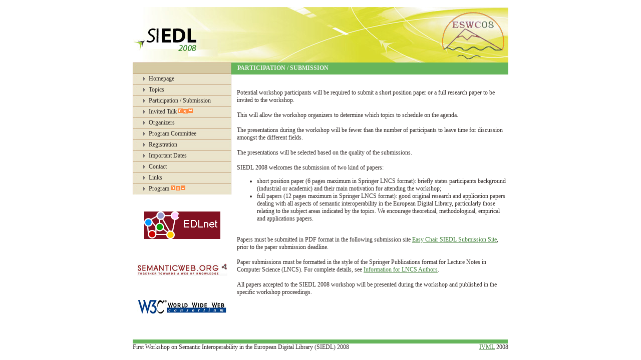

--- FILE ---
content_type: text/html
request_url: http://multimedia.semanticweb.org/siedl/web/participationsubmissions.html
body_size: 13188
content:
<html>
<head>
<title>SIEDL</title>
<meta http-equiv="content-type" content="text/html; charset=utf-8"/>
<meta HTTP-EQUIV="Pragma" CONTENT="no-cache"/>
<meta HTTP-EQUIV="Cache-Control" CONTENT="no-cache"/>
<meta HTTP-EQUIV="expires" CONTENT="0"/>
<META NAME="ROBOTS" CONTENT="INDEX,FOLLOW"/>
<META NAME="KEYWORDS" CONTENT="SIEDL,2008,workshop,semantic,web,annotations,multimedia"/>
<META NAME="DESCRIPTION" CONTENT="First Workshop on Semantic Interoperability in the European Digital Library "/>
<META NAME="GENERATOR" CONTENT="teacms"/>
<META NAME="AUTHOR" CONTENT="Zafar Iqbal, Image Video and Multimedia Systems Laboratory, zafATimageDOTntuaDOTgr">
<style type="text/css">
<!--
body,td,th {
	font-family: Tahoma;
	font-size: 12px;
	color: #362F2D;
}
body {
	margin-left: 0px;
	margin-top: 0px;
	margin-right: 0px;
	margin-bottom: 0px;
}
a:link {
	color: #42803A;
}
a:visited {
	color: #42803A;
}
a:hover {
	color: #42803A;
}
a:active {
	color: #42803A;
}
form
{
 margin:0px;padding:0px;
}
.style3 {
	color: #F2F2F2;
	font-weight: bold;
}
-->
</style>
</head>
<body>
<table width="100%"  border="0" cellpadding="0" cellspacing="0">
<tr valign="top">
<td>&nbsp;</td>
<td width="750">
<!-- -->
<table width="100%"  border="0" cellspacing="0" cellpadding="0">
<tr>
<td valign="top">
<img alt="Buffer Image" src="../_files/1f1d452646fa88314fb2f765144264260644ded6-cvbg.jpg" width="749" height="14"></tr>
</table>      
<!-- -->
      <table width="100%" height="87"  border="0" cellpadding="0" cellspacing="0">
        <tr>
          <td>
            <a href="http://www.eswc2008.org/"><img src="../_files/f23be9288a65127122ad4605924bc49a3293909b-swamm_compact_.jpg" alt="Header Logo Image" border="0"></a>
</td>
          <td width="73%" valign="top">
<table width="100%"  border="0" cellspacing="0" cellpadding="0">
              <tr>
                <td height="87"><!--<img src="images/spacer.gif" width="4" height="1">--></td>
                <td width="100%" valign="top">
<!-- -->

<!-- -->
<!-- -->
</td>
                <td><!--<img src="images/spacer.gif" width="4" height="1">--></td>
              </tr>
          </table>
</td>
<!--<td width="1%" valign="top" background="images/cfg.jpg" style="background-repeat:no-repeat ">-->
          <td width="1%" valign="top" style="background-repeat:no-repeat ">
<table width="100%"  border="0" cellspacing="0" cellpadding="0">
              <tr>
                <td><!--<img src="images/spacer.gif" width="183" height="1">--></td>
              </tr>
            </table>
<!-- -->
<!-- -->
</td>
        </tr>
      </table>
      <table width="100%"  border="0" cellspacing="0" cellpadding="0">
      <tr>
        <td valign="top"><!--<img src="images/spacer.gif" width="1" height="3">--></td>
      </tr>
    </table>


<!-- -->
    <table width="100%"  border="0" cellspacing="0" cellpadding="0">
      <tr>
        <td width="26%" valign="top"><table width="91%"  border="0" cellspacing="0" cellpadding="0">
          <tr>
            <td>

<img alt="Nav Header Image" src="../_files/adfba4ddf57130ddbb39709cbc861309b0742ff5-s1.jpg" width="197" height="22">

</td>
          </tr>


<tr>
<td height="22" background="../_files/981ae186c107c25af669aea3c8ea8870d6989316-g1.jpg" style="background-repeat:no-repeat "><table width="100%"  border="0" cellspacing="0" cellpadding="0">
<tr>
<td width="16%" align="right" valign="top"><img src="../_files/0ba2c59717a44b2989f02940416e9c22cb5de217-a1.jpg" width="11" height="12"></td>
<td width="84%"><a href="homepage.html" style="color:#362F2D;text-decoration:none ">Homepage</a></td>
</tr>
</table></td>
</tr><tr>
<td height="22" background="../_files/981ae186c107c25af669aea3c8ea8870d6989316-g1.jpg" style="background-repeat:no-repeat "><table width="100%"  border="0" cellspacing="0" cellpadding="0">
<tr>
<td width="16%" align="right" valign="top"><img src="../_files/0ba2c59717a44b2989f02940416e9c22cb5de217-a1.jpg" width="11" height="12"></td>
<td width="84%"><a href="topics.html" style="color:#362F2D;text-decoration:none ">Topics</a></td>
</tr>
</table></td>
</tr><tr>
<td height="22" background="../_files/981ae186c107c25af669aea3c8ea8870d6989316-g1.jpg" style="background-repeat:no-repeat "><table width="100%"  border="0" cellspacing="0" cellpadding="0">
<tr>
<td width="16%" align="right" valign="top"><img src="../_files/0ba2c59717a44b2989f02940416e9c22cb5de217-a1.jpg" width="11" height="12"></td>
<td width="84%"><a href="participationsubmissions.html" style="color:#362F2D;text-decoration:none ">Participation / Submission</a></td>
</tr>
</table></td>
</tr>

<tr>
<td height="22" background="../_files/981ae186c107c25af669aea3c8ea8870d6989316-g1.jpg" style="background-repeat:no-repeat "><table width="100%"  border="0" cellspacing="0" cellpadding="0">
<tr>
<td width="16%" align="right" valign="top"><img src="../_files/0ba2c59717a44b2989f02940416e9c22cb5de217-a1.jpg" width="11" height="12"></td>
<td width="84%"><a href="invitedtalks.html" style="color:#362F2D;text-decoration:none ">Invited Talk <B><img src="new.gif" alt="new image" width="29" height="10" border="0"></B></a></td>
</tr>
</table></td>
</tr><tr>

<tr>
<td height="22" background="../_files/981ae186c107c25af669aea3c8ea8870d6989316-g1.jpg" style="background-repeat:no-repeat "><table width="100%"  border="0" cellspacing="0" cellpadding="0">
<tr>
<td width="16%" align="right" valign="top"><img src="../_files/0ba2c59717a44b2989f02940416e9c22cb5de217-a1.jpg" width="11" height="12"></td>
<td width="84%"><a href="organizers.html" style="color:#362F2D;text-decoration:none ">Organizers</a></td>
</tr>
</table></td>
</tr><tr>
<td height="22" background="../_files/981ae186c107c25af669aea3c8ea8870d6989316-g1.jpg" style="background-repeat:no-repeat "><table width="100%"  border="0" cellspacing="0" cellpadding="0">
<tr>
<td width="16%" align="right" valign="top"><img src="../_files/0ba2c59717a44b2989f02940416e9c22cb5de217-a1.jpg" width="11" height="12"></td>
<td width="84%"><a href="programcommittee.html" style="color:#362F2D;text-decoration:none ">Program Committee</a></td>
</tr>
</table></td>
</tr><tr>
<td height="22" background="../_files/981ae186c107c25af669aea3c8ea8870d6989316-g1.jpg" style="background-repeat:no-repeat "><table width="100%"  border="0" cellspacing="0" cellpadding="0">
<tr>
<td width="16%" align="right" valign="top"><img src="../_files/0ba2c59717a44b2989f02940416e9c22cb5de217-a1.jpg" width="11" height="12"></td>
<td width="84%"><a href="registration.html" style="color:#362F2D;text-decoration:none ">Registration</a></td>
</tr>
</table></td>
</tr><tr>
<td height="22" background="../_files/981ae186c107c25af669aea3c8ea8870d6989316-g1.jpg" style="background-repeat:no-repeat "><table width="100%"  border="0" cellspacing="0" cellpadding="0">
<tr>
<td width="16%" align="right" valign="top"><img src="../_files/0ba2c59717a44b2989f02940416e9c22cb5de217-a1.jpg" width="11" height="12"></td>
<td width="84%"><a href="importantdates.html" style="color:#362F2D;text-decoration:none ">Important Dates</a></td>
</tr>
</table></td>
</tr><tr>
<td height="22" background="../_files/981ae186c107c25af669aea3c8ea8870d6989316-g1.jpg" style="background-repeat:no-repeat "><table width="100%"  border="0" cellspacing="0" cellpadding="0">
<tr>
<td width="16%" align="right" valign="top"><img src="../_files/0ba2c59717a44b2989f02940416e9c22cb5de217-a1.jpg" width="11" height="12"></td>
<td width="84%"><a href="contact.html" style="color:#362F2D;text-decoration:none ">Contact</a></td>
</tr>
</table></td>
</tr><tr>
<td height="22" background="../_files/981ae186c107c25af669aea3c8ea8870d6989316-g1.jpg" style="background-repeat:no-repeat "><table width="100%"  border="0" cellspacing="0" cellpadding="0">
<tr>
<td width="16%" align="right" valign="top"><img src="../_files/0ba2c59717a44b2989f02940416e9c22cb5de217-a1.jpg" width="11" height="12"></td>
<td width="84%"><a href="links.html" style="color:#362F2D;text-decoration:none ">Links</a></td>
</tr>
</table></td>
</tr><tr>
<td height="22" background="../_files/981ae186c107c25af669aea3c8ea8870d6989316-g1.jpg" style="background-repeat:no-repeat "><table width="100%"  border="0" cellspacing="0" cellpadding="0">
<tr>
<td width="16%" align="right" valign="top"><img src="../_files/0ba2c59717a44b2989f02940416e9c22cb5de217-a1.jpg" width="11" height="12"></td>
<td width="84%"><a href="program.html" style="color:#362F2D;text-decoration:none ">Program <B><img src="new.gif" alt="new image" width="29" height="10" border="0"></B></a></td>
</tr>
</table></td>
</tr>


  <tr>
            <td>

<!-- -->
</td>
          </tr>
          <tr>
            <td height="4" valign="top" style="background-repeat:no-repeat "><!--<img src="images/spacer.gif" width="1" height="4">--></td>
          </tr>
          <tr>
            <td width='100%'>
			<!-- LOGOS START -->		    
<blockquote>
  <blockquote>
    <p>&nbsp;</p>
  </blockquote>
</blockquote>
<table align=center>
    <tr><td align=center><a href='http://www.europeandigitallibrary.eu/edlnet//'><img border=0 alt="EDLnet Logo" src="../_files/interoperability.gif"></a><BR><BR><BR>&nbsp;</td></tr>
	<tr><td align=center><a href='http://www.semanticweb.org/'><img border=0 alt="semanticweb Logo" src="../_files/7c5c006863d3844cc0c50f7b8ae44655efe26b9a-semanticweb-logo.jpg"></a><BR><BR><BR>&nbsp;</td></tr>
	<tr><td align=center><a href='http://www.w3.org/'><img border=0 alt="w3c Logo" src="../_files/c227fc0377cc82212e03f19630957d63229f3359-w3c-logo.jpg"></a><BR><BR><BR>&nbsp;</td></tr>
<!-- LOGOS END -->		    

</table>

</td>
          </tr>
        </table>  
        <td width="74%" valign="top">
<!-- -->
<table width="100%"  border="0" cellspacing="0" cellpadding="0">
          <tr>
            <td width="4" height="449"><!--<img src="images/spacer.gif" width="4" height="1">--></td>
            <td width="100%" valign="top">
<!-- -->
<table width="100%"  border="0" cellspacing="0" cellpadding="0">
<tr>
<td height="24" bgcolor="#66B55B">
<table width="100%"  border="0" cellspacing="0" cellpadding="0">
<tr>
<td width="2%">&nbsp;</td>
<td width="98%"><div style="text-transform:uppercase"><span class="style3">Participation / Submission</span></div></td>
</tr>
</table>
</td>
</tr>
</table>
<table width="100%"  border="0" cellspacing="0" cellpadding="0">
<tr>
<td width="100%" height="425" valign="top">
<div style="padding-left:11px;padding-top:14px;padding-right:1px">


  <BR>
Potential workshop participants will be required to submit a short
position paper or a full research paper to be invited to the workshop.
<br>
<br>
This will allow the workshop organizers to determine which topics to schedule on the agenda. <br>
<br>
The presentations during the workshop will be fewer than the number of participants to leave time for discussion amongst the different fields. <br>
<br>
The presentations will be selected based on the quality of the submissions. <br>
<br>
SIEDL 2008 welcomes the submission of two kind of papers:
<ul>
  <li>short position paper (6 pages maximum in Springer LNCS format): briefly states participants background (industrial or academic) and their main motivation for attending the workshop;</li>
  <li>full papers (12 pages maximum in Springer LNCS format): good original research and application papers dealing with all aspects of semantic interoperability in the European Digital Library, particularly those relating to the subject areas indicated by the topics. We encourage theoretical, methodological, empirical and applications papers.</li>
</ul>
<br>
Papers must be submitted in PDF format in the following submission site <a href="http://www.easychair.org/conferences/?conf=siedl08
" target="_blank">Easy Chair SIEDL Submission Site</a>, prior to the paper submission deadline. <br>
<br>
Paper submissions must be formatted in the style of the Springer Publications format for Lecture Notes in Computer Science (LNCS). For complete details, see <a href="http://www.springeronline.com/sgw/cda/frontpage/0,11855,5-164-2-72376-0,00.html">Information for LNCS Authors</a>. <br>

<br>
All papers accepted to the SIEDL 2008 workshop will be presented during the workshop and published in the specific workshop proceedings. </div>
</td>
</tr>
</table><!-- -->
</td>
          </tr>
        </table>
</td>
        </tr>
    </table>
    <table width="100%"  border="0" cellspacing="0" cellpadding="0">
      <tr>
        <td valign="top">
<img src="../_files/58abee0862ac781cbfeb0ef3e283996b50501a3a-da.jpg" width="749" height="12"></td>
      </tr>
    </table>
<!-- -->
    <table width="100%"  border="0" cellspacing="0" cellpadding="0">
      <tr>
<td>First Workshop on Semantic Interoperability in the European Digital Library (SIEDL) 2008</td>
        <td align=right>&nbsp;&nbsp;<a target='_blank' href="http://image.ntua.gr/">IVML</a> 2008</td>
      </tr>
    </table>
<!-- -->
</td>
    <td>&nbsp;</td>
  </tr>
</table>
</body>
</html>
